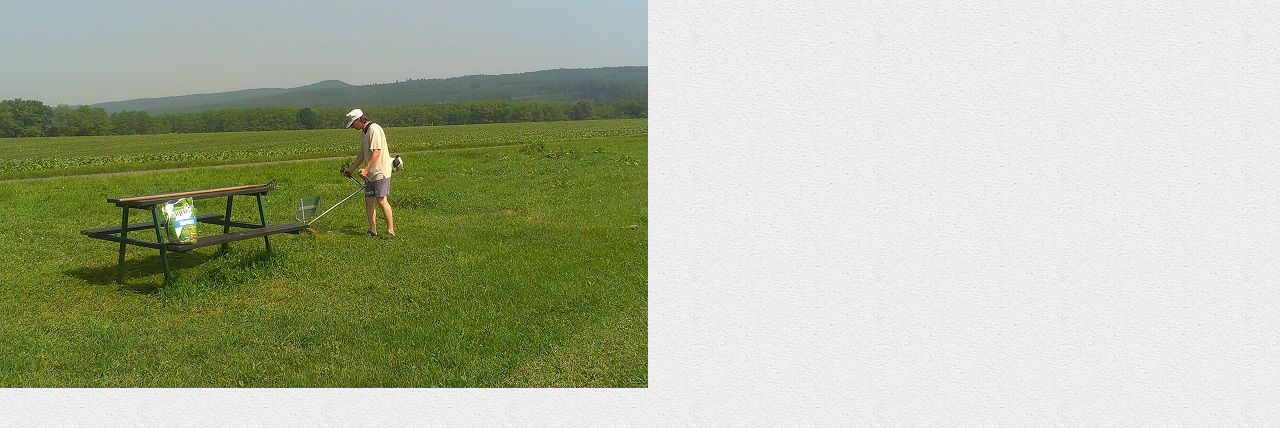

--- FILE ---
content_type: text/html; charset=UTF-8
request_url: https://www.rcfunfrystak.cz/fotoalbum/sezona-2014/leden-2014/udrzba-letiste-zabarna/letiste-004.-.html
body_size: 834
content:
<?xml version="1.0" encoding="utf-8"?>
<!DOCTYPE html PUBLIC "-//W3C//DTD XHTML 1.0 Transitional//EN" "http://www.w3.org/TR/xhtml1/DTD/xhtml1-transitional.dtd">
<html lang="cs" xml:lang="cs" xmlns="http://www.w3.org/1999/xhtml">

    <head>

        <meta http-equiv="content-type" content="text/html; charset=utf-8" />
        <meta name="description" content="" />
        <meta name="keywords" content="rc létaní,rc modely,aerovleky,modeláři,rc aerovleky,svahové létání,elektrolety,thermic glider,slope soaring,Modely,na,Holešovsku,a,okolí,Čmelák Holešov,Modeláři na Holešovsku" />
        <meta name="robots" content="all,follow" />
        <meta name="author" content="<!--/ u_author /-->" />
        <link rel="stylesheet" href="/style.1656686900.1.css" type="text/css" />
        
        <script type="text/javascript" src="https://www002.estranky.cz/user/js/index.js" id="index_script" ></script>
        <title>
            rcfunfrystak
        </title>

        <style>
          body {margin: 0px; padding: 0px;}
        </style>
    </head>
<body>
    <script language="JavaScript" type="text/javascript">
    <!--
      index_setCookieData('index_curr_fullphoto', 27);
    //-->
  </script>
  <a href="javascript: close();"><img src="/img/original/27/letiste-004.jpg" border="0" alt="letiste-004" width="648" height="388"></a>

<!-- NO GEMIUS -->
</body>
</html>
